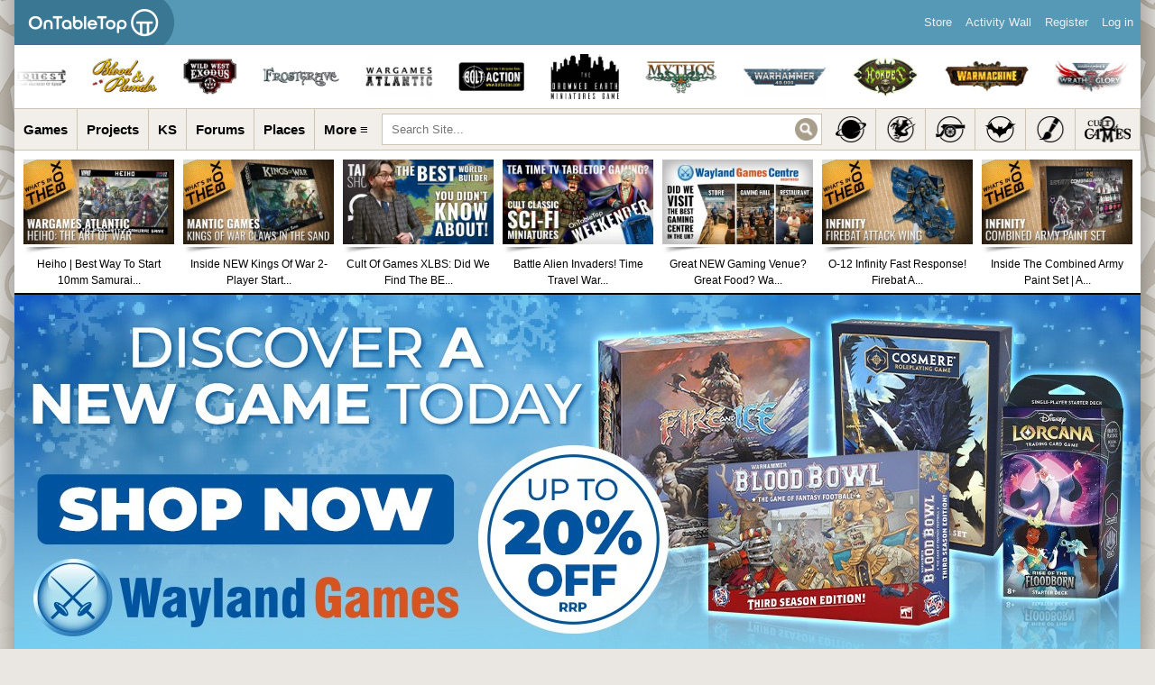

--- FILE ---
content_type: text/html; charset=utf-8
request_url: https://www.google.com/recaptcha/api2/aframe
body_size: 267
content:
<!DOCTYPE HTML><html><head><meta http-equiv="content-type" content="text/html; charset=UTF-8"></head><body><script nonce="Vo3TeUJT63_YxN386l2YfA">/** Anti-fraud and anti-abuse applications only. See google.com/recaptcha */ try{var clients={'sodar':'https://pagead2.googlesyndication.com/pagead/sodar?'};window.addEventListener("message",function(a){try{if(a.source===window.parent){var b=JSON.parse(a.data);var c=clients[b['id']];if(c){var d=document.createElement('img');d.src=c+b['params']+'&rc='+(localStorage.getItem("rc::a")?sessionStorage.getItem("rc::b"):"");window.document.body.appendChild(d);sessionStorage.setItem("rc::e",parseInt(sessionStorage.getItem("rc::e")||0)+1);localStorage.setItem("rc::h",'1768975875755');}}}catch(b){}});window.parent.postMessage("_grecaptcha_ready", "*");}catch(b){}</script></body></html>